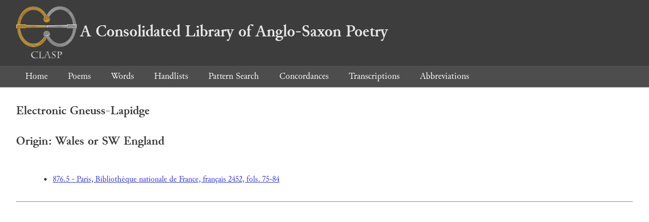

--- FILE ---
content_type: text/html; charset=utf-8
request_url: https://clasp.ell.ox.ac.uk/db-latest/apmo/origin/Wales%20or%20SW%20England
body_size: 552
content:
<!DOCTYPE html>
<head>
	<meta charset="UTF-8">
	<title>CLASP</title>
	<link rel="stylesheet" href="/db-latest/style.css" />
	<link rel="icon" type="image/svg+xml" href="/db-latest/logo.svg" />
</head>

<body>

<header>
<h1><a href="/db-latest/"><img src="/db-latest/logo-alt.png" />A Consolidated Library of Anglo-Saxon Poetry</a></h1>
</header>


<nav>
<a href="/db-latest/">Home</a>
<a href="/db-latest/poem/">Poems</a>
<a href="/db-latest/wordlists/">Words</a>
<a href="/db-latest/handlists/">Handlists</a>
<a href="/db-latest/patternsearch/">Pattern Search</a>
<a href="/db-latest/poemwordlist/">Concordances</a>
<a href="/db-latest/transcriptions/">Transcriptions</a>
<a href="/db-latest/abbreviations/">Abbreviations</a>
</nav>



<article id="apmoPlace">


<h1>Electronic Gneuss-Lapidge</h1>

<h2>Origin: Wales or SW England</h2>

<section>
<ul>

<li><a href="/db-latest/apmo/entry/876.5">876.5 - Paris, Bibliothèque nationale de France, français 2452, fols. 75-84</a></li>

</ul>
</section>

<hr />


</article>

</body>

</html>

